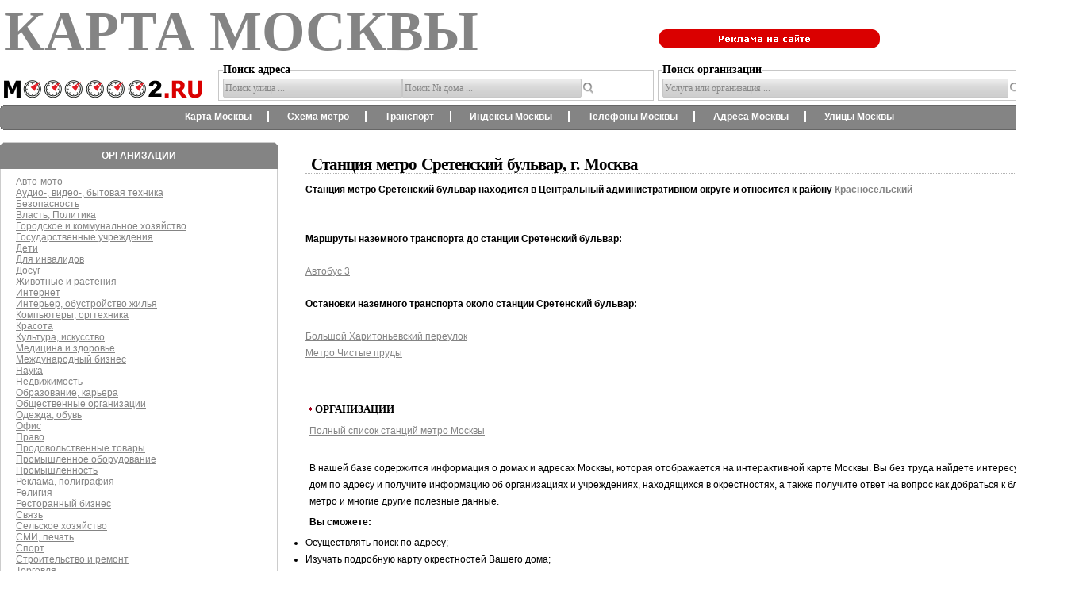

--- FILE ---
content_type: text/html; charset=UTF-8
request_url: https://moo2.ru/metrostation.asp?metroid=196
body_size: 4564
content:

<!DOCTYPE HTML PUBLIC "-//W3C//DTD HTML 4.01//EN"
 "http://www.w3.org/TR/html4/strict.dtd">

<html xmlns="http://www.w3.org/1999/xhtml">
<head>
<meta http-equiv="Content-Type" content="text/html; charset=windows-1251">
<meta name="keywords" content="Сретенский бульвар Москва метро метрополитен станция вблизи поблизости в окрестностях рядом добраться проехать доехать дойти пройти список ближайшие инфраструктура около добраться каким транспорт находится найти перечень все недалеко возле">
<meta name="description" content="Станция метро Сретенский бульвар, маршруты наземного транспорта до станции Сретенский бульвар, ближайшие ЖД станции к Сретенский бульвар, ИНФРАСТРУКТУРА, OРГАНИЗАЦИИ">
<title>Станция метро Сретенский бульвар - привязка к карте, ближайшие остановки, окружающая инфраструктура </title>
<link rel="stylesheet" type="text/css" href="/css/style_new.css">
<link type="text/css" href="/js/jquery.autocomplete.css" rel="stylesheet">
<link type="text/css" href="/script/thickbox.css" rel="stylesheet">
<script LANGUAGE="JavaScript" TYPE="text/javascript" src="/js/jquery.js"></script>
<script LANGUAGE="JavaScript" TYPE="text/javascript" src="/js/jquery.autocomplete.js"></script>
<script LANGUAGE="JavaScript" TYPE="text/javascript" src="/script/thickbox.js"></script>
<script LANGUAGE="JavaScript" TYPE="text/javascript" src="/js/PIE.js"></script>
<script LANGUAGE="JavaScript" TYPE="text/javascript" src="/js/script.js"></script>
<script src="https://yastatic.net/pcode/adfox/loader.js" crossorigin="anonymous"></script>
<script LANGUAGE="JavaScript" TYPE="text/javascript">
  var _gaq = _gaq || [];
  _gaq.push(['_setAccount', 'UA-26022478-1']);
  _gaq.push(['_addOrganic', 'go.mail.ru', 'q']); 
  _gaq.push(['_addOrganic', 'nigma.ru', 's']); 
  _gaq.push(['_addOrganic', 'webalta.ru', 'q']); 
  _gaq.push(['_addOrganic', 'search.livetool.ru', 'text']); 
  _gaq.push(['_addOrganic', 'slideshare.net', 'q']); 
  _gaq.push(['_addOrganic', 'search.qip.ru', 'query']); 
  _gaq.push(['_addOrganic', 'search.ukr.net', 'search_query']);
  _gaq.push(['_setDomainName', 'moscowmap.ru']);
  _gaq.push(['_setAllowLinker', true]);
  _gaq.push(['_trackPageview']);
  (function() {
    var ga = document.createElement('script'); ga.type = 'text/javascript'; ga.async = true;
    ga.src = ('https:' == document.location.protocol ? 'https://ssl' : 'http://www') + '.google-analytics.com/ga.js';
    var s = document.getElementsByTagName('script')[0]; s.parentNode.insertBefore(ga, s);
  })();
</script>
</head>
<body class="page">
<div id="allPage">
 <div id="header">
 <div class="sName">
	<span>Карта Москвы</span>
<table border="0" cellpadding="0" cellspacing="0" align="left" width="100%" ><tr valign="bottom">
<td width="270px"><a href="/"><img src="/img_new/logo.png" alt="" width="250" height="23"></a></td>
<td>
<form action="/imap_moscow.shtml" method="post">
<fieldset class="fildsets" title="Поиск адреса на карте">
<legend style="font: bold 14px serif; " >Поиск адреса</legend>
<input type="text" id="adr" name="street" tabindex="1">
<input type="text" id="adr1" name="street1" tabindex="2">
<input type="hidden" id="dopadr" name="domnom">
<input type="submit" class="btn" value="" tabindex="3">
</fieldset>
</form>
</td>
<td>
<form action="/sprav2/search.asp" method="POST" >
<fieldset class="fildsets" title="Поиск организации на карте">
<legend style="font: bold 14px serif; " >Поиск организации</legend>
<input type="text" name="findtext"  id="padr" tabindex="4">
<!--<input type="text" name="findtext1" id="padr1" tabindex="5" />
<input type="hidden" id="doppadr" name="domnom1" />
<input type="hidden" id="doppadr1" name="domnom2" /> -->
<input type="submit" class="btn" value="" tabindex="6">
</fieldset>
</form>

</td></tr></table>
</div>

<div class="addbutton">
<br><br>
<a href="/advert"><img src="/img_new/rekl.png" alt="" width="279" height="24"></a>
</div>

    </div>
<div style="clear:both;"></div>
  <div class="dialog-round">
   <span class="c1"></span><span class="c2"></span><span class="c3"></span>
<div id="sub-header">
<div class="item">
<a href="/imap_moscow.shtml">Карта Москвы</a>
<a href="/imap_metro.shtml">Схема метро</a>
<a href="/imap_transport.shtml">Транспорт</a>
<a href="/ind.asp">Индексы Москвы</a>
<a href="/sprav2/list.asp?iid=1">Телефоны Москвы</a>
<a href="/sprav2/list.asp?iid=2">Адреса Москвы</a>
<a href="/street_text.shtml">Улицы Москвы</a>
</div>
    </div>
   <span class="c3"></span><span class="c2"></span><span class="c1"></span>
  </div>
<div style="clear:both;"></div>
<div id="contentBox"><div id="leftBox">

	<div>
  <div class="dialog-round">
   <span class="d1"></span><span class="d2"></span><span class="d3"></span>
<div class="infoBox7">Организации</div>
	   <div class="dialog-round1">

<span class="news_cont1">
				<div class="cont1">
<ul class="box-sprav" style="margin:2px; padding:2px;">
	<li style="list-style: none;"><a href=/sprav2/rublist.asp?cat_id=2066>Авто-мото</a></li>
	<li  style="list-style: none;"><a href=/sprav2/rublist.asp?cat_id=2043>Аудио-, видео-, бытовая техника</a></li>
	<li  style="list-style: none;"><a href=/sprav2/rublist.asp?cat_id=2044>Безопасность</a></li>
	<li  style="list-style: none;"><a href=/sprav2/rublist.asp?cat_id=2045>Власть, Политика</a></li>
	<li  style="list-style: none;"><a href=/sprav2/rublist.asp?cat_id=2041>Городское и коммунальное хозяйство</a></li>
	<li  style="list-style: none;"><a href=/sprav2/rublist.asp?cat_id=2065>Государственные учреждения</a></li>
	<li  style="list-style: none;"><a href=/sprav2/rublist.asp?cat_id=2038>Дети</a></li>
	<li  style="list-style: none;"><a href=/sprav2/rublist.asp?cat_id=2036>Для инвалидов</a></li>
	<li  style="list-style: none;"><a href=/sprav2/rublist.asp?cat_id=2318>Досуг</a></li>
	<li  style="list-style: none;"><a href=/sprav2/rublist.asp?cat_id=2037>Животные и растения</a></li>
	<li  style="list-style: none;"><a href=/sprav2/rublist.asp?cat_id=2322>Интернет</a></li>
	<li  style="list-style: none;"><a href=/sprav2/rublist.asp?cat_id=2305>Интерьер, обустройство жилья</a></li>
	<li  style="list-style: none;"><a href=/sprav2/rublist.asp?cat_id=2060>Компьютеры, оргтехника</a></li>
	<li  style="list-style: none;"><a href=/sprav2/rublist.asp?cat_id=2061>Красота</a></li>
	<li  style="list-style: none;"><a href=/sprav2/rublist.asp?cat_id=2056>Культура, искусство</a></li>
	<li  style="list-style: none;"><a href=/sprav2/rublist.asp?cat_id=2064>Медицина и здоровье</a></li>
	<li  style="list-style: none;"><a href=/sprav2/rublist.asp?cat_id=2306>Международный бизнес</a></li>
	<li  style="list-style: none;"><a href=/sprav2/rublist.asp?cat_id=2320>Наука</a></li>
	<li  style="list-style: none;"><a href=/sprav2/rublist.asp?cat_id=2055>Недвижимость</a></li>
	<li  style="list-style: none;"><a href=/sprav2/rublist.asp?cat_id=2054>Образование, карьера</a></li>
	<li  style="list-style: none;"><a href=/sprav2/rublist.asp?cat_id=2042>Общественные организации</a></li>
	<li  style="list-style: none;"><a href=/sprav2/rublist.asp?cat_id=2025>Одежда, обувь</a></li>
	<li  style="list-style: none;"><a href=/sprav2/rublist.asp?cat_id=2321>Офис</a></li>
	<li  style="list-style: none;"><a href=/sprav2/rublist.asp?cat_id=2323>Право</a></li>
	<li  style="list-style: none;"><a href=/sprav2/rublist.asp?cat_id=2040>Продовольственные товары</a></li>
	<li  style="list-style: none;"><a href=/sprav2/rublist.asp?cat_id=2033>Промышленное оборудование</a></li>
	<li  style="list-style: none;"><a href=/sprav2/rublist.asp?cat_id=2052>Промышленность</a></li>
	<li  style="list-style: none;"><a href=/sprav2/rublist.asp?cat_id=2057>Реклама, полиграфия</a></li>
	<li  style="list-style: none;"><a href=/sprav2/rublist.asp?cat_id=2035>Религия</a></li>
	<li  style="list-style: none;"><a href=/sprav2/rublist.asp?cat_id=2050>Ресторанный бизнес</a></li>
	<li  style="list-style: none;"><a href=/sprav2/rublist.asp?cat_id=2062>Связь</a></li>
	<li  style="list-style: none;"><a href=/sprav2/rublist.asp?cat_id=2047>Сельское хозяйство</a></li>
	<li  style="list-style: none;"><a href=/sprav2/rublist.asp?cat_id=2059>СМИ, печать</a></li>
	<li  style="list-style: none;"><a href=/sprav2/rublist.asp?cat_id=2319>Спорт</a></li>
	<li  style="list-style: none;"><a href=/sprav2/rublist.asp?cat_id=2032>Строительство и ремонт</a></li>
	<li  style="list-style: none;"><a href=/sprav2/rublist.asp?cat_id=2051>Торговля</a></li>
	<li  style="list-style: none;"><a href=/sprav2/rublist.asp?cat_id=2063>Транспорт и логистика</a></li>
	<li  style="list-style: none;"><a href=/sprav2/rublist.asp?cat_id=2049>Туризм, гостиничный бизнес</a></li>
	<li  style="list-style: none;"><a href=/sprav2/rublist.asp?cat_id=2046>Услуги</a></li>
	<li  style="list-style: none;"><a href=/sprav2/rublist.asp?cat_id=2058>Финансы, страхование</a></li>
	<li  style="list-style: none;"><a href=/sprav2/rublist.asp?cat_id=2031>Экология</a></li>
</ul>
</div>
</span>
	</div>
   <span class="b3"></span><span class="b2"></span><span class="b1"></span>
  </div><!--Тип баннера: 300x600 banner-->
<!--Расположение: Левый закрепленный-->
<div id="adfox_15433804452614482"></div>
<script>
    window.Ya.adfoxCode.create({
        ownerId: 257389,
        containerId: 'adfox_15433804452614482',
        params: {
            pp: 'ono',
            ps: 'dbez',
            p2: 'gctq'
        }
    });
</script>	<hr>
<!-- include virtual="/tmpl/media/ya_footer.shtml"-->
	</div>

  </div>	
<div id="rightBox">


	

</div>
<div id="centerBox">

<H1>Станция метро Сретенский бульвар, г. Москва</H1>

<h4>Станция метро Сретенский бульвар находится в Центральный административном округе и относится к району <a href=/raion.asp?raion=76>Красносельский</a></h4><br>
<!--’ип баннера: 970х250-->
<!--ђасположение: <верх страницы>-->
<div id="adfox_154338023748194913"></div>
<script>
    window.Ya.adfoxCode.create({
        ownerId: 257389,
        containerId: 'adfox_154338023748194913',
        params: {
            pp: 'g',
            ps: 'dbez',
            p2: 'gczp'
        }
    });
</script>
<h3>Маршруты наземного транспорта до станции Сретенский бульвар: </h3>
<a href=/marshrut.asp?id=561>Автобус 3</a><br>
<h3>Остановки наземного транспорта около станции Сретенский бульвар: </h3>
<a href=/zupinka.asp?ostanivka=8172>Большой Харитоньевский переулок</a><br><a href=/zupinka.asp?ostanivka=350>Метро Чистые пруды</a><br><a href=/zupinka.asp?ostanivka=44070></a><br><a href=/zupinka.asp?ostanivka=44072></a><br>

<!--
->><H3>Ближайшие ЖД станции:</H3>

<hr/>
<!-- <H2>Инфраструктура рядом с метро <% response.write metroname %>:</H2> -->

<table><tr valign="top"><td>
</td><td>
<h2>Oрганизации</h2>
</td></tr></table>

<!--#include virtual="/tmpl/media/ya_niz.html" -->
<p><a href=/maps/metro_list.shtml>Полный список станций метро Москвы</a>
<br/>
<br/>
<noindex><p>В нашей базе содержится информация о домах и адресах Москвы, которая отображается на интерактивной карте Москвы. Вы без труда найдете интересующий Вас дом по адресу и получите информацию об организациях и учреждениях, находящихся в окрестностях, а также получите ответ на вопрос как добраться к ближайшему метро и многие другие полезные данные.</p>
<p><strong>Вы сможете:</strong></p>
<ul><li>Осуществлять поиск по адресу;</li>
<li>Изучать подробную карту окрестностей Вашего дома;</li>
<li>Найти ближайшие остановки, станции метро;</li>
<li>Получить ответ на вопросы: Где находится? Где найти? Как добраться? Как проехать общественным наземным транспортом, на машине, на метро?... и многие другие.</li>
<li>Располагать необходимой навигационной информацией и принимать правильные и взвешенные решения на ее основе.</li></ul></noindex>
<!--’ип баннера: 970х250-->
<!--ђасположение: <низ страницы>-->
<div id="adfox_154338210922477836"></div>
<script>
    window.Ya.adfoxCode.createScroll({
        ownerId: 257389,
        containerId: 'adfox_154338210922477836',
        params: {
            pp: 'i',
            ps: 'dbez',
            p2: 'gczp'
        }
    });
</script>
<div style="margin: 10px 0"><!--#include virtual="/tmpl/media/ya_niz.html" --></div>
<div id="foon"></div>
<div id="footer">

<!--<DIV class="countBox">-->

</div> <!-- counters -->
<!-- Rating Mail.ru counter -->
<script type="text/javascript">
var _tmr = window._tmr || (window._tmr = []);
_tmr.push({id: "2253471", type: "pageView", start: (new Date()).getTime()});
(function (d, w, id) {
  if (d.getElementById(id)) return;
  var ts = d.createElement("script"); ts.type = "text/javascript"; ts.async = true; ts.id = id;
  ts.src = "https://top-fwz1.mail.ru/js/code.js";
  var f = function () {var s = d.getElementsByTagName("script")[0]; s.parentNode.insertBefore(ts, s);};
  if (w.opera == "[object Opera]") { d.addEventListener("DOMContentLoaded", f, false); } else { f(); }
})(document, window, "topmailru-code");
</script><noscript><div>
<img src="https://top-fwz1.mail.ru/counter?id=2253471;js=na" style="border:0;position:absolute;left:-9999px;" alt="Top.Mail.Ru" />
</div></noscript>
<a href="https://top.mail.ru/jump?from=2253471">
<img src="https://top-fwz1.mail.ru/counter?id=2253471;t=579;l=1" style="border:0;" height="40" width="88" alt="Top.Mail.Ru" /></a>


<!--</DIV>-->
</div>
</div>
</body></html>
